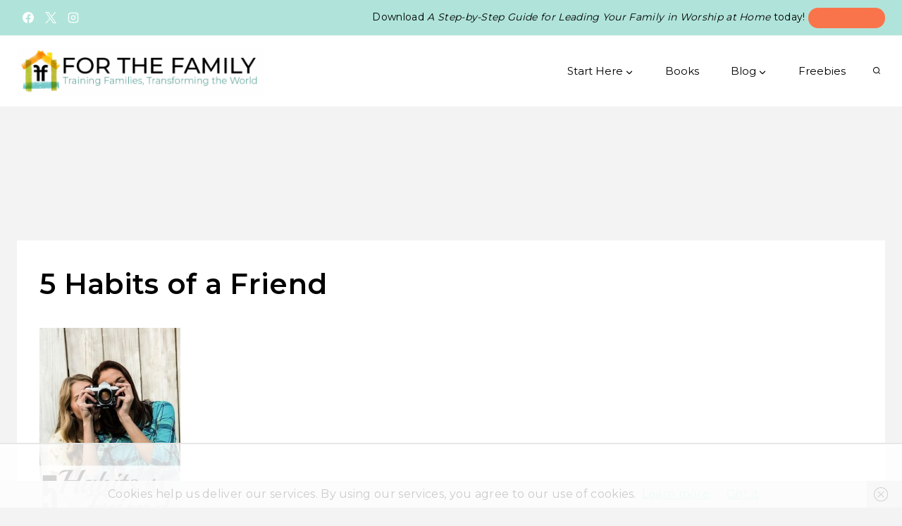

--- FILE ---
content_type: text/html
request_url: https://api.intentiq.com/profiles_engine/ProfilesEngineServlet?at=39&mi=10&dpi=936734067&pt=17&dpn=1&iiqidtype=2&iiqpcid=f9f15e9e-6875-4576-8ab6-3215e3c71a28&iiqpciddate=1768768272334&pcid=21e23158-0c43-489b-b1bc-3028e7442b2d&idtype=3&gdpr=0&japs=false&jaesc=0&jafc=0&jaensc=0&jsver=0.33&testGroup=A&source=pbjs&ABTestingConfigurationSource=group&abtg=A&vrref=https%3A%2F%2Fforthefamily.org
body_size: 55
content:
{"abPercentage":97,"adt":1,"ct":2,"isOptedOut":false,"data":{"eids":[]},"dbsaved":"false","ls":true,"cttl":86400000,"abTestUuid":"g_093e68fc-5387-4260-b00e-84718fe4944f","tc":9,"sid":-29572594}

--- FILE ---
content_type: text/html; charset=utf-8
request_url: https://www.google.com/recaptcha/api2/aframe
body_size: 265
content:
<!DOCTYPE HTML><html><head><meta http-equiv="content-type" content="text/html; charset=UTF-8"></head><body><script nonce="AcWQKiimSEVEkptAM1GlFQ">/** Anti-fraud and anti-abuse applications only. See google.com/recaptcha */ try{var clients={'sodar':'https://pagead2.googlesyndication.com/pagead/sodar?'};window.addEventListener("message",function(a){try{if(a.source===window.parent){var b=JSON.parse(a.data);var c=clients[b['id']];if(c){var d=document.createElement('img');d.src=c+b['params']+'&rc='+(localStorage.getItem("rc::a")?sessionStorage.getItem("rc::b"):"");window.document.body.appendChild(d);sessionStorage.setItem("rc::e",parseInt(sessionStorage.getItem("rc::e")||0)+1);localStorage.setItem("rc::h",'1768768279897');}}}catch(b){}});window.parent.postMessage("_grecaptcha_ready", "*");}catch(b){}</script></body></html>

--- FILE ---
content_type: text/plain
request_url: https://rtb.openx.net/openrtbb/prebidjs
body_size: -223
content:
{"id":"bf27cfd8-193c-4106-9e3d-cf29b4aecb7e","nbr":0}

--- FILE ---
content_type: text/plain
request_url: https://rtb.openx.net/openrtbb/prebidjs
body_size: -223
content:
{"id":"61edb9bb-d994-4a4e-a0a3-84fa572e0a85","nbr":0}

--- FILE ---
content_type: text/plain
request_url: https://rtb.openx.net/openrtbb/prebidjs
body_size: -223
content:
{"id":"2f582c55-3479-4671-8641-413bec4944cd","nbr":0}

--- FILE ---
content_type: text/plain
request_url: https://rtb.openx.net/openrtbb/prebidjs
body_size: -223
content:
{"id":"872760f9-b6eb-49f6-9a7a-6957d908c848","nbr":0}

--- FILE ---
content_type: text/plain
request_url: https://rtb.openx.net/openrtbb/prebidjs
body_size: -223
content:
{"id":"752001f6-b384-4932-975d-374a068b714c","nbr":0}

--- FILE ---
content_type: text/plain
request_url: https://rtb.openx.net/openrtbb/prebidjs
body_size: -83
content:
{"id":"77d8a4b9-991a-4ebf-a1fc-a547f40d2a56","nbr":0}

--- FILE ---
content_type: text/plain; charset=utf-8
request_url: https://ads.adthrive.com/http-api/cv2
body_size: 11828
content:
{"om":["00xbjwwl","03621zun","08189wfv","0929nj63","097orecv","0RF6rOHsv7/kzncxnKJSjw==","0av741zl","0avwq2wa","0b0m8l4f","0cc1e037-bd56-4b6e-b746-f1cb7d0a5ee4","0cpicd1q","0hly8ynw","0iyi1awv","0ka5pd9v","0p5m22mv","0r6m6t7w","0sm4lr19","1","1011_302_56651430","1011_302_56651572","1011_302_56651580","1011_302_56651593","1011_302_56651957","1011_302_56652054","1011_302_57051015","1011_302_57051238","1028_8728253","10310289136970_462615833","10310289136970_593674671","10310289136970_594029001","10339421-5836009-0","10339426-5836008-0","1043_201672022","10797905","10868755","10877374","10ua7afe","110_576857699833602496","11142692","11212184","11509227","11519008","11526010","11526016","11556080","11579016","11625846","11631758","11837166","1185:1610326628","1185:1610326728","11896988","11928170","11999803","12010080","12010084","12010088","12123650","12142259","12151247","12219552","12219555","12219563","12219631","12219633","12219634","124682_622","124684_165","124843_8","124844_19","124848_7","124853_7","12491645","12491655","12491656","12491667","12491687","12552078","12837805","12837806","12850756","12_74_18107025","12_74_18107030","12_74_18107088","12d001cd-75e6-4ae6-ad9a-eb6c504fcbf0","12gfb8kp","13kgpope","13mvd7kb","1501804","1606221","1610326628","1610326728","1611092","16_553781814","16x7UEIxQu8","17_23391215","17_23391296","17_23487686","17_23487692","17_23487695","17_24104633","17_24104642","17_24104669","17_24104693","17_24104696","17_24104720","17_24104738","17_24632114","17_24683314","17_24683315","17_24683316","17_24696311","17_24696313","17_24696317","17_24696332","17_24696334","17_24696337","17_24696340","17_24696345","17_24766946","17_24766949","17_24766957","17_24766959","17_24766964","17_24766968","17_24766970","17_24766984","17_24766988","17_24767217","17_24767222","17_24767229","17_24767234","17_24767239","17_24767241","17_24767244","17_24767245","17_24767248","17_24767255","17_24767257","17_24767538","1891/84813","1891/84814","19ob0jxp","1b298mp02l7","1bmp02l7","1dwefsfs","1m7ow47i","1r7rfn75","1vbx0kpk","1vo0zc6d","1zp8pjcw","1zuc5d3f","1zx7wzcw","202430_200_EAAYACog7t9UKc5iyzOXBU.xMcbVRrAuHeIU5IyS9qdlP9IeJGUyBMfW1N0_","202430_200_EAAYACogIm3jX30jHExW.LZiMVanc.j-uV7dHZ7rh4K3PRdSnOAyBBuRK60_","202430_200_EAAYACogfp82etiOdza92P7KkqCzDPazG1s0NmTQfyLljZ.q7ScyBDr2wK8_","20421090_200_EAAYACogwcoW5vogT5vLuix.rAmo0E1Jidv8mIzVeNWxHoVoBLEyBJLAmwE_","20421090_200_EAAYACogyy0RzHbkTBh30TNsrxZR28Ohi-3ey2rLnbQlrDDSVmQyBCEE070_","206_549410","206_551337","2132:42072323","2132:42375970","2132:43672714","2132:44129096","2132:44420222","2132:45327625","2132:45361388","2132:45410878","2132:45519405","2132:45566945","2132:45596424","2132:45867738","2132:45941257","2132:45999649","2132:46038651","2132:46039258","2132:46039897","2149:12123650","2149:12147059","2179:585139266317201118","2179:587183202622605216","2179:588366512778827143","2179:588837179414603875","2179:588969843258627169","2179:589289985696794383","2179:591283456202345442","2179:594033992319641821","2249:553781220","2249:553781814","2249:553782314","2249:581439030","2249:647637518","2249:650628025","2249:650628523","2249:657216801","2249:691914577","2249:700860944","2249:703430542","2249:704193601","2249:704251784","226226131","2307:00xbjwwl","2307:097orecv","2307:0b0m8l4f","2307:0hly8ynw","2307:0is68vil","2307:0ka5pd9v","2307:1zuc5d3f","2307:28u7c6ez","2307:3o9hdib5","2307:43ij8vfd","2307:45astvre","2307:4qxmmgd2","2307:4rfhl2qu","2307:4sq1av6h","2307:5loeumqb","2307:5u5mcq2i","2307:6cqn9jfm","2307:6wbm92qr","2307:74scwdnj","2307:77gj3an4","2307:794di3me","2307:814nwzqa","2307:8fdfc014","2307:98xzy0ek","2307:9krcxphu","2307:9mspm15z","2307:9nex8xyd","2307:9t6gmxuz","2307:a566o9hb","2307:a7w365s6","2307:be4hm1i2","2307:bj4kmsd6","2307:bpecuyjx","2307:bu0fzuks","2307:c1hsjx06","2307:cki44jrm","2307:cpn7gwek","2307:cuudl2xr","2307:cv2huqwc","2307:ddd2k10l","2307:dif1fgsg","2307:ejkvoofy","2307:ekv63n6v","2307:f7ednk5y","2307:fmbxvfw0","2307:fmmrtnw7","2307:fphs0z2t","2307:g749lgab","2307:ge4000vb","2307:gvotpm74","2307:hauz7f6h","2307:hzonbdnu","2307:i90isgt0","2307:jd035jgw","2307:ksaxiumz","2307:l0mfc5zl","2307:lp37a2wq","2307:lu0m1szw","2307:lz23iixx","2307:maghsppw","2307:mfsmf6ch","2307:mxccm4gg","2307:np9yfx64","2307:ocnesxs5","2307:ouycdkmq","2307:oz3ry6sr","2307:plth4l1a","2307:rifj41it","2307:rmttmrq8","2307:rnvjtx7r","2307:rrlikvt1","2307:s2ahu2ae","2307:t73gfjqn","2307:tty470r7","2307:uk9x4xmh","2307:urut9okb","2307:v1oc480x","2307:v4rfqxto","2307:vkqnyng8","2307:w15c67ad","2307:wix9gxm5","2307:wkgmcn8j","2307:xe7etvhg","2307:xm7xmowz","2307:zj3di034","2307:zxl8as7s","2319_66419_12500344","2319_66419_12500354","23786257","239604426","24080387","2409_15064_70_85809022","2409_15064_70_85809052","2409_15064_70_86112923","2409_25495_176_CR52055522","2409_25495_176_CR52092920","2409_25495_176_CR52092921","2409_25495_176_CR52092922","2409_25495_176_CR52092923","2409_25495_176_CR52092956","2409_25495_176_CR52092959","2409_25495_176_CR52150651","2409_25495_176_CR52153849","2409_25495_176_CR52175340","2409_25495_176_CR52178314","2409_25495_176_CR52178315","2409_25495_176_CR52178316","2409_25495_176_CR52188001","24525570","24694809","25048198","25048614","25048620","25_0l51bbpm","25_13mvd7kb","25_34tgtmqk","25_4tgls8cg","25_4zai8e8t","25_53v6aquw","25_6bfbb9is","25_7jvs1wj8","25_87z6cimm","25_8b5u826e","25_9l06fx6u","25_bq6a9zvt","25_bukxj5lt","25_cfnass1q","25_ctfvpw6w","25_dwjp56fe","25_edspht56","25_fernzpfb","25_fjzzyur4","25_gypb2tdl","25_hueqprai","25_lui7w03k","25_m2n177jy","25_op9gtamy","25_oz31jrd0","25_pz8lwofu","25_sgaw7i5o","25_sqmqxvaf","25_t34l2d9w","25_ti0s3bz3","25_tqejxuf9","25_utberk8n","25_v6qt489s","25_w6eb7c37","25_x716iscu","25_xz6af56d","25_yi6qlg3p","25_ynwg50ce","25_ztlksnbe","25_zwzjgvpw","262592","2662_199916_8153721","2662_199916_8153732","2662_199916_8153737","2662_199916_8153743","2662_199916_T26235379","2662_200562_8166427","2662_200562_8168520","2662_200562_8168539","2662_200562_8172741","2662_200562_8182956","2662_255125_8179289","2676:85480675","2676:85807305","2676:85807307","2676:85807320","2676:85807390","2676:85807395","2711_15051_12151096","2711_64_11999803","2711_64_12147059","2711_64_12151096","2711_64_12160736","2711_66_12151096","2715_9888_262592","2715_9888_440681","2715_9888_551337","2760:176_CR52092921","27s3hbtl","28925636","28929686","28933536","28u7c6ez","29402249","29414696","29414711","29414845","2974:8166427","2974:8168473","2974:8168476","2974:8168483","2974:8168519","2974:8168539","2974:8168581","29_695879935","2_206_554442","2_206_554459","2_206_554462","2_206_554478","2hdl0sv1","2v4qwpp9","2wgqelaj","2wj90v7b","2xe5185b","2y5a5qhb","30583865","306_24080387","306_24525570","306_24767217","306_24767248","306_24767251","306_24767579","306_82972-543683-2632449","308_125203_14","308_125204_11","318294159","31qdo7ks","32735354","32975686","32j56hnc","3335_133884_702675182","33419345","33419362","33476571","33603859","33604871","33605023","33608492","33608759","33627470","34182009","34534170","3470:6dEYanmxDwbIKuSGgSu6","3470:G0LvNXqR9uKILY63Gvty","3490:CR52055522","3490:CR52092920","3490:CR52092921","3490:CR52175339","3490:CR52175340","3490:CR52178315","3490:CR52178316","3490:CR52212686","3490:CR52212688","3490:CR52223725","3490:CR52223939","34945989","34eys5wu","351r9ynu","35715073","35753418","3646_185414_8687255","3646_185414_8687256","3658_136236_fphs0z2t","3658_1375049_ocnesxs5","3658_15032_5loeumqb","3658_15078_emgupcal","3658_153983_rmttmrq8","3658_155735_s5gryn6u","3658_15936_7pm51mpe","3658_175625_be4hm1i2","3658_18152_gvotpm74","3658_22079_hauz7f6h","3658_248515_d8ijy7f2","3658_253373_sk4ge5lf","3658_582283_xe7etvhg","3658_629625_wu5qr81l","3658_67113_0ka5pd9v","36_46_10755070","36_46_11063302","36_46_11125455","36_46_11519014","36_46_11881007","36_46_12147059","36_46_12151096","36_46_12156461","3702_139777_24765461","3702_139777_24765466","3702_139777_24765468","3702_139777_24765477","3702_139777_24765483","3702_139777_24765484","3702_139777_24765499","3702_139777_24765524","3702_139777_24765529","3702_139777_24765546","3745kao5","381513943572","3822:23149016","38557841","3858:9046626","39303318","39350186","39364467","396356626","39uj4z2h","3LMBEkP-wis","3gzxu80d","3o6augn1","3o9hdib5","3ws6ppdq","4083IP31KS13kodabuilt_92d12","40854655","409_189409","409_192565","409_216326","409_216366","409_216382","409_216384","409_216386","409_216396","409_216402","409_216406","409_216416","409_216499","409_220149","409_220334","409_220359","409_223589","409_223599","409_225978","409_225980","409_225982","409_225983","409_225987","409_225988","409_225990","409_225992","409_226312","409_226321","409_226322","409_226324","409_226326","409_226332","409_226336","409_226342","409_226346","409_226351","409_226352","409_226372","409_227223","409_227224","409_227235","409_228059","409_228348","409_228351","409_228354","409_228356","409_228358","409_228362","409_228363","409_228370","409_228374","409_228382","409_230721","409_230727","409_230728","409_230738","409_235268","412f210c-093e-4a16-a986-d4558b2a1a80","42072323","42569692","42604842","43163352","43919974","43919984","43919985","43919986","43a7ptxe","43ij8vfd","44023623","44129096","44629254","45089307","45327625","45519398","458901553568","45919811","45999649","45v886tf","46039897","4642109_46_12123650","4642109_46_12142259","46_12123650","46_12142259","47745534","47869802","481703827","48223062","485027845327","48579735","48586808","48594493","48623331","48673577","48739106","48877306","49039749","49123012","4941614","4941618","4972640","4afca42j","4fk9nxse","4qks9viz","4qxmmgd2","4rfhl2qu","4tgls8cg","4vrj4xed","4yevyu88","4zai8e8t","50262962","50479792","50525751","50938174","52136743","52136747","521_425_203499","521_425_203500","521_425_203501","521_425_203504","521_425_203505","521_425_203506","521_425_203508","521_425_203509","521_425_203511","521_425_203514","521_425_203515","521_425_203516","521_425_203517","521_425_203518","521_425_203519","521_425_203522","521_425_203524","521_425_203525","521_425_203526","521_425_203527","521_425_203529","521_425_203530","521_425_203534","521_425_203535","521_425_203536","521_425_203538","521_425_203539","521_425_203540","521_425_203541","521_425_203542","521_425_203543","521_425_203546","521_425_203614","521_425_203615","521_425_203617","521_425_203618","521_425_203620","521_425_203621","521_425_203623","521_425_203624","521_425_203627","521_425_203629","521_425_203632","521_425_203633","521_425_203635","521_425_203639","521_425_203643","521_425_203644","521_425_203645","521_425_203646","521_425_203647","521_425_203653","521_425_203656","521_425_203657","521_425_203660","521_425_203663","521_425_203665","521_425_203669","521_425_203674","521_425_203675","521_425_203677","521_425_203681","521_425_203683","521_425_203686","521_425_203687","521_425_203689","521_425_203692","521_425_203693","521_425_203695","521_425_203696","521_425_203702","521_425_203705","521_425_203706","521_425_203708","521_425_203709","521_425_203711","521_425_203712","521_425_203714","521_425_203718","521_425_203723","521_425_203728","521_425_203729","521_425_203730","521_425_203731","521_425_203732","521_425_203733","521_425_203735","521_425_203736","521_425_203738","521_425_203740","521_425_203741","521_425_203742","521_425_203744","521_425_203863","521_425_203867","521_425_203868","521_425_203871","521_425_203872","521_425_203874","521_425_203877","521_425_203878","521_425_203884","521_425_203885","521_425_203887","521_425_203890","521_425_203891","521_425_203892","521_425_203893","521_425_203897","521_425_203898","521_425_203900","521_425_203901","521_425_203902","521_425_203905","521_425_203906","521_425_203909","521_425_203912","521_425_203915","521_425_203916","521_425_203917","521_425_203921","521_425_203924","521_425_203925","521_425_203926","521_425_203928","521_425_203930","521_425_203932","521_425_203933","521_425_203934","521_425_203936","521_425_203938","521_425_203939","521_425_203943","521_425_203945","521_425_203946","521_425_203947","521_425_203952","521_425_203956","521_425_203959","521_425_203963","521_425_203965","521_425_203970","521_425_203973","521_425_203975","521_425_203976","521_425_203977","521_425_203981","521_425_203982","522709","52321874","52671295","52qaclee","5316_139700_09c5e2a6-47a5-417d-bb3b-2b2fb7fccd1e","5316_139700_4589264e-39c7-4b8f-ba35-5bd3dd2b4e3a","5316_139700_4d1cd346-a76c-4afb-b622-5399a9f93e76","5316_139700_5546ab88-a7c9-405b-87de-64d5abc08339","5316_139700_5be498a5-7cd7-4663-a645-375644e33f4f","5316_139700_6029f708-b9d6-4b21-b96b-9acdcadab3e5","5316_139700_63c5fb7e-c3fd-435f-bb64-7deef02c3d50","5316_139700_6aefc6d3-264a-439b-b013-75aa5c48e883","5316_139700_6c959581-703e-4900-a4be-657acf4c3182","5316_139700_709d6e02-fb43-40a3-8dee-a3bf34a71e58","5316_139700_72add4e5-77ac-450e-a737-601ca216e99a","5316_139700_83b9cb16-076b-42cd-98a9-7120f6f3e94b","5316_139700_87802704-bd5f-4076-a40b-71f359b6d7bf","5316_139700_8f247a38-d651-4925-9883-c24f9c9285c0","5316_139700_90aab27a-4370-4a9f-a14a-99d421f43bcf","5316_139700_ae41c18c-a00c-4440-80fa-2038ea8b78cb","5316_139700_af6bd248-efcd-483e-b6e6-148c4b7b9c8a","5316_139700_b75721a2-2930-4afc-b672-f685619af91e","5316_139700_bd0b86af-29f5-418b-9bb4-3aa99ec783bd","5316_139700_cebab8a3-849f-4c71-9204-2195b7691600","5316_139700_d1a8183a-ff72-4a02-b603-603a608ad8c4","5316_139700_d1c1eb88-602b-4215-8262-8c798c294115","5316_139700_de0a26f2-c9e8-45e5-9ac3-efb5f9064703","5316_139700_e3299175-652d-4539-b65f-7e468b378aea","5316_139700_e3bec6f0-d5db-47c8-9c47-71e32e0abd19","5316_139700_e57da5d6-bc41-40d9-9688-87a11ae6ec85","5316_139700_ed348a34-02ad-403e-b9e0-10d36c592a09","5316_139700_f7be6964-9ad4-40ba-a38a-55794e229d11","5316_139700_f8bf79aa-cdd1-4a88-ba89-cc9c12ddc76b","5316_139700_fa236cca-ca9a-4bf2-9378-bb88660c2c0e","5316_139700_fd97502e-2b85-4f6c-8c91-717ddf767abc","53v6aquw","542854698","549423","55092222","5510:ad93t9yy","5510:cymho2zs","5510:emhpbido","5510:kecbwzbd","5510:ouycdkmq","5510:p0yfzusz","5510:pefxr7k2","5510:quk7w53j","5510:uk9x4xmh","5510:v9k6m2b0","5510:yvwm7me2","55116643","55167461","553779915","553781221","553781814","553799","553804","554460","554462","554470","554472","554478","5563_66529_OADD2.1316115555006003_1IJZSHRZK43DPWP","5563_66529_OADD2.1316115555006019_1AQHLLNGQBND5SG","5563_66529_OADD2.1326011159790428_1XQ974XJWSM50H9","5563_66529_OADD2.1327110671253373_1CW0YAYVGIF381Y","5563_66529_OADD2.7284328140866_1BGO6DQ8INGGSEA5YJ","5563_66529_OADD2.7284328163393_196P936VYRAEYC7IJY","5563_66529_OADD2.7490527994924_1TBB6Q9KJTLGJPS73D","5563_66529_OADD2.7490528021854_1ZV4LCL1T7Z5EWOAF9","5563_66529_OAIP.104c050e6928e9b8c130fc4a2b7ed0ac","5563_66529_OAIP.1a822c5c9d55f8c9ff283b44f36f01c3","5563_66529_OAIP.42b6cf446e6e28a6feded14340c6b528","5563_66529_OAIP.4d6d464aff0c47f3610f6841bcebd7f0","5563_66529_OAIP.7139dd6524c85e94ad15863e778f376a","5563_66529_OAIP.9fe96f79334fc85c7f4f0d4e3e948900","5563_66529_OAIP.af2acc6065dafd14c87b284b058d48d0","5563_66529_OAIP.b68940c0fa12561ebd4bcaf0bb889ff9","5563_66529_OAIP.e30feee754b5e1f5fc20b80d8db77282","5563_66529_OAIP.e577cb7e1e095536c88e98842156467a","55726194","557_409_216366","557_409_216396","557_409_216406","557_409_216596","557_409_216606","557_409_220139","557_409_220149","557_409_220333","557_409_220334","557_409_220338","557_409_220343","557_409_220344","557_409_220364","557_409_223588","557_409_223589","557_409_223597","557_409_223599","557_409_225988","557_409_225990","557_409_225992","557_409_226311","557_409_226314","557_409_226316","557_409_228054","557_409_228055","557_409_228059","557_409_228064","557_409_228065","557_409_228077","557_409_228105","557_409_228348","557_409_228349","557_409_228354","557_409_228363","557_409_228370","557_409_235268","558_93_ztlksnbe","558_93_zwzjgvpw","55965333","56071098","560_74_18236268","560_74_18236270","560_74_18298249","5626536529","56341213","56610466","56635908","56635945","56635955","566561477","5670:8168473","56824595","5700:553781814","5726594343","576777115309199355","579199547309811353","58117332","58310259131_553781221","58310259131_553781814","583652883178231326","585139266317201118","587183202622605216","58740487","588366512778827143","588463996220411211","588837179414603875","588969843258627169","589289985696794383","589318202881681006","589816802064845976","58apxytz","590157627360862445","591283456202345442","593674671","594033992319641821","59664236","59751572","59780461","59780474","59816685","59817831","59818357","59818627","59873208","59873222","59873223","59873224","59873227","59873228","59873230","59873231","5989_28443_701278089","5989_84349_553781220","5auirdnp","5c35ba50-e229-4be9-b0c2-a84316c47a0f","5ia3jbdy","5iujftaz","5loeumqb","60146222","60168597","60248617","60485583","60616390","60618611","60638194","609577512","60f5a06w","61085224","61102880","61174500","61174524","61210719","61213159","61213556","61524915","61643784","61823051","61823068","618576351","618653722","618876699","618980679","61901937","619089559","61916211","61916223","61916225","61916229","61932920","61932925","61932933","61932957","62020288","62187798","622457144","6226505231","6226505239","6226507991","6226508465","6226522293","6226528671","62499748","6250_66552_1096695033","6250_66552_873869816","625317146","627225143","627227759","627290883","627301267","627309156","627309159","627506494","627506665","62764941","62774666","62793767","62799585","628015148","628086965","628153053","628222860","628223277","628360579","628360582","628444256","628444259","628444349","628444433","628444439","628456310","628456379","628456382","628456391","628622163","628622166","628622172","628622175","628622178","628622241","628622244","628622247","628622250","628683371","628687043","628687157","628687460","628687463","628803013","628841673","628990952","629007394","629009180","629167998","629168001","629168010","629168565","629171196","629171202","629234167","629255550","629350437","62946736","62946748","629488423","62949920","629525205","62975083","62977072","62977989","62980383","62980385","62981075","629817930","62981822","62987257","629984747","630137823","63069708","63088929","6365_61796_725871022959","6365_61796_729220897126","6365_61796_742174851279","6365_61796_784844652399","6365_61796_784880263591","6365_61796_784880274628","6365_61796_784880275132","6365_61796_784880275336","6365_61796_784880275657","6365_61796_785326944621","6365_61796_785326944648","6365_61796_785360426836","6365_61796_785452881089","6365_61796_785452881104","6365_61796_787899938824","6365_61796_788913549806","6365_61796_790703534099","6365_61796_790703534108","6365_61796_790703534132","636910768489","63t6qg56","647606850","648104664","651637446","651637459","651637461","651637462","652348590","6547_67916_YhPQ8Z8XRsLILcz6YAzY","6547_67916_pKT8j6NUlGhtB3hEchIH","659216891404","659713728691","668017682","668547507","66_hoxx4q1kyesgic8wnjog","66_sfmnnudgfoaa3bi9gc0l","670_9916_593674671","67swazxr","680_99480_692218889","680_99480_695879867","680_99480_696964702","680_99480_700109379","680_99480_700109389","680_99480_700109391","680_99480_700109393","680_99480_700109399","687541009","688070999","688078501","690_99485_1610326728","692192997","695879875","695879895","695879898","695879935","696314600","696332890","697189861","697189862","697189865","697189873","697189874","697189885","697189924","697189938","697189950","697189963","697189965","697189968","697189985","697189999","697190012","697190016","697241337","697525780","697525781","697525795","697525808","697525824","697525832","697539364","697876985","697876986","697876988","697876994","697876998","697876999","698637276","698637285","698637290","698637292","698637300","699109671","699183155","699206786","699485912","699753217","699812344","699812857","699813340","699824707","6bfbb9is","6l5qanx0","6lmy2lg0","6mrds7pc","6rbncy53","6wbm92qr","700109377","700109379","700109383","700109389","700117707","701083007","701145731","701275734","701276081","701277925","701278089","702397981","702675182","702759143","702759424","702759436","702759441","702759614","702759712","702834484","705439993364","705910927","706320056","70_83443036","70_83443888","70_85472858","70_85472861","70_85472862","70_86128400","70_86128402","70b87418-d6ef-4530-a0b3-345026e94db9","720234615065","720334073032","720334074672","720334098232","720334108272","722434589030","725271087996","725307736711","726223570444","730866710390","7354_111700_86509222","7354_138543_85445179","7354_138543_85807343","7354_138543_85809016","7414_121891_6151367","7414_121891_6151379","7414_121891_6205231","7414_121891_6205239","74987684","74scwdnj","754085118673","76263b9c-ebd2-4a8c-bb9a-d329c534bcf7","76h4vfa0","77gj3an4","786021180702","786935973586","78827816","79096173","79096182","79270392","792800745242","794di3me","7969_149355_42072323","7969_149355_43672714","7969_149355_45361388","7969_149355_45919811","7969_149355_45941257","7969_149355_45999649","7cmeqmw8","7exo1dkh","7fc6xgyo","7i30xyr5","7ia89j7y","7jvs1wj8","7qIE6HPltrY","7qevw67b","7vlmjnq0","7xb3th35","80072814","80072839","805nc8dt","8064018","80843556","80843558","80ec5mhd","814nwzqa","8152859","8152878","8152879","8153721","8153722","8153725","8153731","8153732","8153737","8153741","8153743","8153749","8154360","8154361","8154364","8154365","8168539","8172732","8172734","8172738","82133854","82133858","82133859","8341_230731_579593739337040696","8341_230731_585139266317201118","8341_230731_587183202622605216","8341_230731_588366512778827143","8341_230731_588463996220411211","8341_230731_588837179414603875","8341_230731_588969843258627169","8341_230731_589318202881681006","8341_230731_590157627360862445","8341_230731_594033992319641821","83443036","83443045","83443804","83443883","83447751","83558177","8409792","84578111","84578122","84578144","85444973","85445001","85445175","85445179","85445183","85445193","85480732","854edc2e-96e5-4513-a2c4-8973b1223529","85807320","85807343","85807351","85808977","85808981","85808987","85809005","85809006","85809016","85809022","85809046","85809052","85943196","8609629","86509222","86509226","86509229","86735969","86884702","87z6cimm","8ax1f5n9","8b5u826e","8fdfc014","8h2982gdw0u","8h2gdw0u","8orkh93v","8pxqjur8","8s8c5dlv","8w4klwi4","8y2y355b","9046626","9057/0328842c8f1d017570ede5c97267f40d","9057/211d1f0fa71d1a58cabee51f2180e38f","9070453","90_12219554","90_12219633","90_12219634","90_12441760","90_12491645","90_12491653","90_12491655","90_12491682","90_12552078","90_12837802","90_12837806","90_12850754","90zjqu77","9242758","93azyd79","9420721","9597999","9598343","9632594","9757618","97_8152859","97_8152878","97_8152879","97tc94in","98xzy0ek","9b19e287-bfce-4b86-8c4f-6b48e9b3aa01","9c2dd77c-531d-4936-b104-9a1799e23715","9e1x2zdt","9i298wofk47","9krcxphu","9l06fx6u","9mspm15z","9nex8xyd","9r15vock","9rqgwgyb","9t6gmxuz","9wmwe528","HFN_IsGowZU","SJE22kX-KcQ","YM34v0D1p1g","YlnVIl2d84o","a0oxacu8","a1vt6lsg","a566o9hb","a7w365s6","a9rnhyzc","aae6e2ad-195d-4d54-8877-a15b8ce9a9fa","abhu2o6t","ad93t9yy","ajbyfzx8","akt5hkea","axw5pt53","b3sqze11","b41rck4a","b90cwbcd","b99wkm10","baj2ukgg","be4hm1i2","bhcgvwxj","bj2984kmsd6","bj4kmsd6","bjuitpum","bmp4lbzm","bnpe74hh","bpecuyjx","bpwmigtk","bu0fzuks","c1hsjx06","c22985t9p0u","c25t9p0u","c75hp4ji","cc4a4imz","ccnv0dly","cd40m5wq","cegbqxs1","ck298i44jrm","cki44jrm","co17kfxk","cp298n7gwek","cpn7gwek","cr-1oplzoysu9vd","cr-1oplzoysuatj","cr-1oplzoysubwe","cr-1oplzoysubxe","cr-2deugwfeu9vd","cr-3kc0l701u9vd","cr-3kc0l701uatj","cr-6ovjht2eu9vd","cr-6ovjht2euatj","cr-6ovjht2eubwe","cr-6ovjht2eubxe","cr-72occ8olu9vd","cr-72occ8oluatj","cr-72occ8olubwe","cr-72occ8olubxe","cr-82b17itou9vd","cr-8itw2d8r87rgv2","cr-97pzzgzrubqk","cr-97y25lzsubqk","cr-98ru5j2su8rm","cr-98ru5j2subxf","cr-98ru5j2tu9xg","cr-98ru5j2tubxf","cr-98t2xj3uu8rm","cr-98t2xj4qu8rm","cr-98t2xj4vu9xg","cr-98t2xj7wubxf","cr-98txxk5pubxf","cr-98utwg3tu8rm","cr-98utwg3tu9xg","cr-98uyyd6xu8rm","cr-98xw3lzvu8rm","cr-98xywk4vubxf","cr-99bo9kj0uatj","cr-99bo9kj0ubwe","cr-99bo9kj0ubxe","cr-9hxzbqc08jrgv2","cr-Bitc7n_p9iw__vat__49i_k_6v6_h_jce2vj5h_KnXNU4yjl","cr-Bitc7n_p9iw__vat__49i_k_6v6_h_jce2vj5h_PxWzTvgmq","cr-Bitc7n_p9iw__vat__49i_k_6v6_h_jce2vj5h_Sky0Cdjrj","cr-Bitc7n_p9iw__vat__49i_k_6v6_h_jce2vj5h_ZUFnU4yjl","cr-Bitc7n_p9iw__vat__49i_k_6v6_h_jce2vj5h_buspHgokm","cr-Bitc7n_p9iw__vat__49i_k_6v6_h_jce2vj5h_yApYgdjrj","cr-Bitc7n_p9iw__vat__49i_k_6v6_h_jce2vj5h_zKxG6djrj","cr-Bitc7n_p9iw__vat__49i_k_6v6_h_jce2vm6d_VTYxxvgmq","cr-a9s2xe7rubwj","cr-a9s2xe8tubwj","cr-a9s2xf1tubwj","cr-a9s2xf8vubwj","cr-a9s2xgzrubwj","cr-aaqt0j5vubwj","cr-aaqt0j7qubwj","cr-aaqt0j7wubwj","cr-aaqt0j8subwj","cr-aaqt0k1vubwj","cr-aav1zg0qubwj","cr-aav1zg0rubwj","cr-aav1zg0wubwj","cr-aav22g0subwj","cr-aav22g0uubwj","cr-aav22g0wubwj","cr-aav22g1pubwj","cr-aav22g2tubwj","cr-aav22g2wubwj","cr-aav22g3pubwj","cr-aavwye1subwj","cr-aavwye1uubwj","cr-aawz2m3rubwj","cr-aawz2m3vubwj","cr-aawz2m4uubwj","cr-aawz2m4vubwj","cr-aawz2m4wubwj","cr-aawz2m4yubwj","cr-aawz2m5xubwj","cr-aawz2m7tubwj","cr-aawz2m7uubwj","cr-aawz2m7xubwj","cr-aawz3f0wubwj","cr-aawz3f1rubwj","cr-aawz3f1yubwj","cr-aawz3f2subwj","cr-aawz3f2tubwj","cr-aawz3f2yubwj","cr-aawz3f3qubwj","cr-aawz3f3uubwj","cr-aawz3f3xubwj","cr-aawz3f3yubwj","cr-aawz3i2tubwj","cr-aawz3i5rubwj","cr-aawz3i6wubwj","cr-aawz3i6yubwj","cr-aepqm9vquatj","cr-b6x_uyh0s1_dret4","cr-bai9pzp9u9vd","cr-c5zb4r7iu9vd","cr-cz5eolb5uatj","cr-dbs04e1ru7tmu","cr-dbs04e7qx7tmu","cr-erbryyfpu9vd","cr-etupep94ubxe","cr-f6puwm2yw7tf1","cr-gaqt1_k4quarew0qntt","cr-gaqt1_k4quarex4qntt","cr-gaqt1_k4quareyzqntt","cr-ghun4f53u9vd","cr-ghun4f53uatj","cr-ghun4f53ubwe","cr-ghun4f53ubxe","cr-h6q46o706lrgv2","cr-hxf9stx0uatj","cr-ip0rbcwxubxe","cr-j608wonbuatj","cr-kz4ol95lu9vd","cr-kz4ol95lubwe","cr-l28i1je3uatj","cr-l28i1je3ubwe","cr-lg354l2uvergv2","cr-lj2vgezaubwe","cr-nposu7qtuatj","cr-o1dmlz6tuatj","cr-p03jl497u9vd","cr-p03jl497uatj","cr-p03jl497ubxe","cr-sk1vaer4u9vd","cr-sk1vaer4ubwe","cr-u8cu3kinuatj","cr-u8cu3kinubwe","cr-vu0tbhteubwe","cr-w5suf4cpuatj","cr-w5suf4cpubwe","cr-wm8psj6gu9vd","cr-wm8psj6gubwe","cr-wvy9pnlnu9vd","cr-wvy9pnlnuatj","cr-wvy9pnlnubwe","cr-wvy9pnlnubxe","cr-xu1ullzyu9vd","cr-xu1ullzyubwe","cv2huqwc","cymho2zs","czt3qxxp","d19msha1","d8298ijy7f2","d8ijy7f2","daw00eve","dd298d2k10l","ddd2k10l","de66hk0y","dg2WmFvzosE","dhd27ung","dif1fgsg","dlhzctga","dsugp5th","duxvs448","dwjp56fe","dzn3z50z","e1a2wlmi","e2c76his","e2qeeuc5","e406ilcq","eb9vjo1r","ed5kozku","edspht56","ekck35lf","ekocpzhh","ekv63n6v","emgupcal","ewkg7kgl","extremereach_creative_76559239","ey8vsnzk","f0u03q6w","f7ednk5y","f97eb76c-f433-417c-8de3-58604badb4b1","f9zmsi7x","fdjuanhs","fdujxvyb","feueU8m1y4Y","fjp0ceax","fjzzyur4","fmbxvfw0","fmmrtnw7","fp298hs0z2t","fphs0z2t","fr298yszyiz","fryszyiz","ft79er7MHcU","fwpo5wab","g2ozgyf2","g3zy56n3","g4kw4fir","g529811rwow","g6418f73","g749lgab","g7t6s6ge","gb15fest","ge4000vb","gjwam5dw","gjzld5ne","gp71mc8o","gvotpm74","h828fwf4","hauz7f6h","heb21q1u","hf9ak5dg","hf9btnbz","hgrz3ggo","ho8u3j47","homyiq6b","hr5uo0z9","hueqprai","hxxrc6st","hzonbdnu","i2aglcoy","i729876wjt4","i776wjt4","i7sov9ry","i8q65k6g","i90isgt0","id2edyhf","ikl4zu8e","j4r0agpc","jci9uj40","jd035jgw","jonxsolf","jr169syq","jzsj79p7","k6mxdk4o","kecbwzbd","kk5768bd","kniwm2we","ksaxiumz","ksrdc5dk","ky0y4b7y","kz8629zd","l9xck988","lc408s2k","ljai1zni","ll8m2pwk","llejctn7","lm9dco7w","lp37a2wq","lqik9cb3","ls74a5wb","ltkghqf5","lu0m1szw","lui7w03k","lwgarwjk","lz23iixx","m2n177jy","m3wzasds","m4xt6ckm","maghsppw","mf2989hp67j","mf9hp67j","mfsmf6ch","mh2a3cu2","min949in","mk19vci9","mmr74uc4","mnzinbrt","mqyf9mgw","mtdvv3rp","mtsc0nih","mv298tp3dnv","mvtp3dnv","mwdyi6u5","mwnvongn","mxccm4gg","n02986kpcfp","n06kpcfp","n06vfggs","n229846pcrr","ndestypq","nfucnkws","np9yfx64","nrlkfmof","nrs1hc5n","nv0uqrqm","nv5uhf1y","o1jh90l5","o4jf439x","o705c5j6","oc298zmkbuu","ocnesxs5","oczmkbuu","oe31iwxh","of007gvt","ofoon6ir","ofr83ln0","op9gtamy","ot91zbhz","ou298ycdkmq","ouycdkmq","ov298eppo2h","oveppo2h","ox6po8bg","oz2983ry6sr","oz31jrd0","oz3ry6sr","ozdii3rw","p0yfzusz","p7176b0m","pefxr7k2","pi6u4hm4","piwneqqj","pl298th4l1a","plth4l1a","poc1p809","ppn03peq","pr3rk44v","prq4f8da","ptb9camj","pte4wl23","pyknyft8","pz8lwofu","q9I-eRux9vU","q9plh3qd","qaoxvuy4","qen3mj4l","qffuo3l3","qqvgscdx","qtifv9ci","qts6c5p3","quk7w53j","qvlojyqt","qxyinqse","r35763xz","r3co354x","r8esj0oh","rcfcy8ae","riaslz7g","risjxoqk","rm298ttmrq8","rmttmrq8","rnvjtx7r","rxj4b6nw","s2ahu2ae","s4s41bit","s5gryn6u","sagk476t","scpvMntwtuw","sdodmuod","sgaw7i5o","sk2984ge5lf","sk3ffy7a","sk4ge5lf","sl8m2i0l","st298jmll2q","sttgj0wj","svx63iol","t2dlmwva","t34l2d9w","t3gzv5qs","t5kb9pme","t73gfjqn","t7jqyl3m","ta3n09df","tc6309yq","ti0s3bz3","tqejxuf9","tsf8xzNEHyI","u17dcovi","u1jb75sm","u30fsj32","u7p1kjgp","uf421121w5du5","uhebin5g","uk9x4xmh","uqk9ow4n","ur298ut9okb","urut9okb","ut42112berk8n","utberk8n","uy5wm2fg","v1oc480x","v224plyd","v2iumrdh","v4rfqxto","v6qt489s","v8cczmzc","v9k6m2b0","vbivoyo6","ven7pu1c","vfcffn6j","vj7hzkpp","vk298qnyng8","vkqnyng8","vosqszns","vtri9xns","w1ws81sy","w3ez2pdd","w5298et7cv9","w5et7cv9","w82ynfkl","waryafvp","wix9gxm5","wt0wmo2s","wu5qr81l","wxfnrapl","x716iscu","xdaezn6y","xe7etvhg","xg9x5bs4","xha9gvui","xm7xmowz","xswz6rio","xtxa8s2d","xwhet1qh","xzwdm9b7","y2b8ch3z","y4298i74vjk","y51tr986","ybgpfta6","ygmhp6c6","yi6qlg3p","yl0m4qvg","yl9likui","yq5t5meg","yvwm7me2","z58lye3x","z8hcebyi","z8p3j18i","zaiy3lqy","zfexqyi5","zibvsmsx","ziox91q0","zj3di034","ztlksnbe","zvdz58bk","zvfjb0vm","zwzjgvpw","zxl8as7s","7979132","7979135"],"pmp":[],"adomains":["1md.org","a4g.com","about.bugmd.com","acelauncher.com","adameve.com","adelion.com","adp3.net","advenuedsp.com","aibidauction.com","aibidsrv.com","akusoli.com","allofmpls.org","arkeero.net","ato.mx","avazutracking.net","avid-ad-server.com","avid-adserver.com","avidadserver.com","aztracking.net","bc-sys.com","bcc-ads.com","bidderrtb.com","bidscube.com","bizzclick.com","bkserving.com","bksn.se","brightmountainads.com","bucksense.io","bugmd.com","ca.iqos.com","capitaloneshopping.com","cdn.dsptr.com","clarifion.com","clean.peebuster.com","cotosen.com","cs.money","cwkuki.com","dallasnews.com","dcntr-ads.com","decenterads.com","derila-ergo.com","dhgate.com","dhs.gov","digitaladsystems.com","displate.com","doyour.bid","dspbox.io","envisionx.co","ezmob.com","fla-keys.com","fmlabsonline.com","g123.jp","g2trk.com","gadgetslaboratory.com","gadmobe.com","getbugmd.com","goodtoknowthis.com","gov.il","grosvenorcasinos.com","guard.io","hero-wars.com","holts.com","howto5.io","http://bookstofilm.com/","http://countingmypennies.com/","http://fabpop.net/","http://folkaly.com/","http://gameswaka.com/","http://gowdr.com/","http://gratefulfinance.com/","http://outliermodel.com/","http://profitor.com/","http://tenfactorialrocks.com/","http://vovviral.com/","https://instantbuzz.net/","https://www.royalcaribbean.com/","ice.gov","imprdom.com","justanswer.com","liverrenew.com","longhornsnuff.com","lovehoney.com","lowerjointpain.com","lymphsystemsupport.com","meccabingo.com","media-servers.net","medimops.de","miniretornaveis.com","mobuppsrtb.com","motionspots.com","mygrizzly.com","myiq.com","myrocky.ca","national-lottery.co.uk","nbliver360.com","ndc.ajillionmax.com","nibblr-ai.com","niutux.com","nordicspirit.co.uk","notify.nuviad.com","notify.oxonux.com","own-imp.vrtzads.com","paperela.com","paradisestays.site","parasiterelief.com","peta.org","pfm.ninja","photoshelter.com","pixel.metanetwork.mobi","pixel.valo.ai","plannedparenthood.org","plf1.net","plt7.com","pltfrm.click","printwithwave.co","privacymodeweb.com","rangeusa.com","readywind.com","reklambids.com","ri.psdwc.com","royalcaribbean.com","royalcaribbean.com.au","rtb-adeclipse.io","rtb-direct.com","rtb.adx1.com","rtb.kds.media","rtb.reklambid.com","rtb.reklamdsp.com","rtb.rklmstr.com","rtbadtrading.com","rtbsbengine.com","rtbtradein.com","saba.com.mx","safevirus.info","securevid.co","seedtag.com","servedby.revive-adserver.net","shift.com","simple.life","smrt-view.com","swissklip.com","taboola.com","tel-aviv.gov.il","temu.com","theoceanac.com","track-bid.com","trackingintegral.com","trading-rtbg.com","trkbid.com","truthfinder.com","unoadsrv.com","usconcealedcarry.com","uuidksinc.net","vabilitytech.com","vashoot.com","vegogarden.com","viewtemplates.com","votervoice.net","vuse.com","waardex.com","wapstart.ru","wayvia.com","wdc.go2trk.com","weareplannedparenthood.org","webtradingspot.com","www.royalcaribbean.com","xapads.com","xiaflex.com","yourchamilia.com"]}

--- FILE ---
content_type: text/plain; charset=UTF-8
request_url: https://at.teads.tv/fpc?analytics_tag_id=PUB_17002&tfpvi=&gdpr_consent=&gdpr_status=22&gdpr_reason=220&ccpa_consent=&sv=prebid-v1
body_size: 56
content:
ZGY2ZDIyOTktYTg1My00NjI5LTk1YTctNTA4YTc1MWQ2NDAzIy01LTM=

--- FILE ---
content_type: text/plain
request_url: https://rtb.openx.net/openrtbb/prebidjs
body_size: -223
content:
{"id":"4cd478ae-8d6a-4f02-9ac6-92509bb95df2","nbr":0}

--- FILE ---
content_type: text/plain
request_url: https://rtb.openx.net/openrtbb/prebidjs
body_size: -223
content:
{"id":"1514521b-b6b7-494b-8650-39d5fe3bf981","nbr":0}

--- FILE ---
content_type: text/plain
request_url: https://rtb.openx.net/openrtbb/prebidjs
body_size: -223
content:
{"id":"e0344690-a19b-4484-90ad-1f1078c60722","nbr":0}